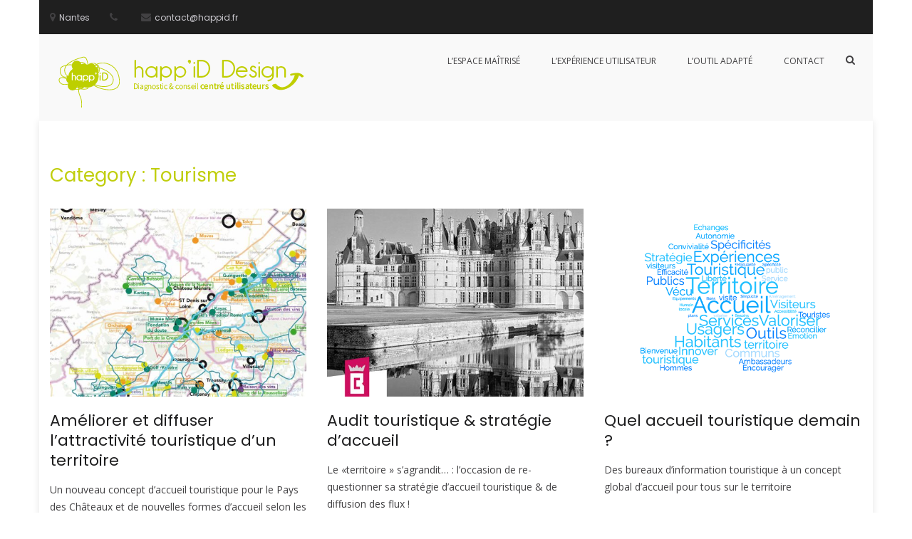

--- FILE ---
content_type: text/html; charset=UTF-8
request_url: http://www.happid.fr/portfolio-category/tourisme/
body_size: 12655
content:
<!DOCTYPE html>
<html lang="fr-FR">
<head>
<meta charset="UTF-8">
<meta name="viewport" content="width=device-width, initial-scale=1">
<link rel="profile" href="http://gmpg.org/xfn/11">

<title>Tourisme &#8211; HappiD Design</title>
<meta name='robots' content='max-image-preview:large' />
	<style>img:is([sizes="auto" i], [sizes^="auto," i]) { contain-intrinsic-size: 3000px 1500px }</style>
	<link rel='dns-prefetch' href='//www.happid.fr' />
<link rel='dns-prefetch' href='//fonts.googleapis.com' />
<link rel="alternate" type="application/rss+xml" title="HappiD Design &raquo; Flux" href="http://www.happid.fr/feed/" />
<link rel="alternate" type="application/rss+xml" title="HappiD Design &raquo; Flux des commentaires" href="http://www.happid.fr/comments/feed/" />
<link rel="alternate" type="application/rss+xml" title="Flux pour HappiD Design &raquo; Tourisme Category" href="http://www.happid.fr/portfolio-category/tourisme/feed/" />
<script type="text/javascript">
/* <![CDATA[ */
window._wpemojiSettings = {"baseUrl":"https:\/\/s.w.org\/images\/core\/emoji\/16.0.1\/72x72\/","ext":".png","svgUrl":"https:\/\/s.w.org\/images\/core\/emoji\/16.0.1\/svg\/","svgExt":".svg","source":{"concatemoji":"http:\/\/www.happid.fr\/wp-includes\/js\/wp-emoji-release.min.js?ver=6.8.3"}};
/*! This file is auto-generated */
!function(s,n){var o,i,e;function c(e){try{var t={supportTests:e,timestamp:(new Date).valueOf()};sessionStorage.setItem(o,JSON.stringify(t))}catch(e){}}function p(e,t,n){e.clearRect(0,0,e.canvas.width,e.canvas.height),e.fillText(t,0,0);var t=new Uint32Array(e.getImageData(0,0,e.canvas.width,e.canvas.height).data),a=(e.clearRect(0,0,e.canvas.width,e.canvas.height),e.fillText(n,0,0),new Uint32Array(e.getImageData(0,0,e.canvas.width,e.canvas.height).data));return t.every(function(e,t){return e===a[t]})}function u(e,t){e.clearRect(0,0,e.canvas.width,e.canvas.height),e.fillText(t,0,0);for(var n=e.getImageData(16,16,1,1),a=0;a<n.data.length;a++)if(0!==n.data[a])return!1;return!0}function f(e,t,n,a){switch(t){case"flag":return n(e,"\ud83c\udff3\ufe0f\u200d\u26a7\ufe0f","\ud83c\udff3\ufe0f\u200b\u26a7\ufe0f")?!1:!n(e,"\ud83c\udde8\ud83c\uddf6","\ud83c\udde8\u200b\ud83c\uddf6")&&!n(e,"\ud83c\udff4\udb40\udc67\udb40\udc62\udb40\udc65\udb40\udc6e\udb40\udc67\udb40\udc7f","\ud83c\udff4\u200b\udb40\udc67\u200b\udb40\udc62\u200b\udb40\udc65\u200b\udb40\udc6e\u200b\udb40\udc67\u200b\udb40\udc7f");case"emoji":return!a(e,"\ud83e\udedf")}return!1}function g(e,t,n,a){var r="undefined"!=typeof WorkerGlobalScope&&self instanceof WorkerGlobalScope?new OffscreenCanvas(300,150):s.createElement("canvas"),o=r.getContext("2d",{willReadFrequently:!0}),i=(o.textBaseline="top",o.font="600 32px Arial",{});return e.forEach(function(e){i[e]=t(o,e,n,a)}),i}function t(e){var t=s.createElement("script");t.src=e,t.defer=!0,s.head.appendChild(t)}"undefined"!=typeof Promise&&(o="wpEmojiSettingsSupports",i=["flag","emoji"],n.supports={everything:!0,everythingExceptFlag:!0},e=new Promise(function(e){s.addEventListener("DOMContentLoaded",e,{once:!0})}),new Promise(function(t){var n=function(){try{var e=JSON.parse(sessionStorage.getItem(o));if("object"==typeof e&&"number"==typeof e.timestamp&&(new Date).valueOf()<e.timestamp+604800&&"object"==typeof e.supportTests)return e.supportTests}catch(e){}return null}();if(!n){if("undefined"!=typeof Worker&&"undefined"!=typeof OffscreenCanvas&&"undefined"!=typeof URL&&URL.createObjectURL&&"undefined"!=typeof Blob)try{var e="postMessage("+g.toString()+"("+[JSON.stringify(i),f.toString(),p.toString(),u.toString()].join(",")+"));",a=new Blob([e],{type:"text/javascript"}),r=new Worker(URL.createObjectURL(a),{name:"wpTestEmojiSupports"});return void(r.onmessage=function(e){c(n=e.data),r.terminate(),t(n)})}catch(e){}c(n=g(i,f,p,u))}t(n)}).then(function(e){for(var t in e)n.supports[t]=e[t],n.supports.everything=n.supports.everything&&n.supports[t],"flag"!==t&&(n.supports.everythingExceptFlag=n.supports.everythingExceptFlag&&n.supports[t]);n.supports.everythingExceptFlag=n.supports.everythingExceptFlag&&!n.supports.flag,n.DOMReady=!1,n.readyCallback=function(){n.DOMReady=!0}}).then(function(){return e}).then(function(){var e;n.supports.everything||(n.readyCallback(),(e=n.source||{}).concatemoji?t(e.concatemoji):e.wpemoji&&e.twemoji&&(t(e.twemoji),t(e.wpemoji)))}))}((window,document),window._wpemojiSettings);
/* ]]> */
</script>
<style id='wp-emoji-styles-inline-css' type='text/css'>

	img.wp-smiley, img.emoji {
		display: inline !important;
		border: none !important;
		box-shadow: none !important;
		height: 1em !important;
		width: 1em !important;
		margin: 0 0.07em !important;
		vertical-align: -0.1em !important;
		background: none !important;
		padding: 0 !important;
	}
</style>
<style id='classic-theme-styles-inline-css' type='text/css'>
/*! This file is auto-generated */
.wp-block-button__link{color:#fff;background-color:#32373c;border-radius:9999px;box-shadow:none;text-decoration:none;padding:calc(.667em + 2px) calc(1.333em + 2px);font-size:1.125em}.wp-block-file__button{background:#32373c;color:#fff;text-decoration:none}
</style>
<style id='global-styles-inline-css' type='text/css'>
:root{--wp--preset--aspect-ratio--square: 1;--wp--preset--aspect-ratio--4-3: 4/3;--wp--preset--aspect-ratio--3-4: 3/4;--wp--preset--aspect-ratio--3-2: 3/2;--wp--preset--aspect-ratio--2-3: 2/3;--wp--preset--aspect-ratio--16-9: 16/9;--wp--preset--aspect-ratio--9-16: 9/16;--wp--preset--color--black: #000000;--wp--preset--color--cyan-bluish-gray: #abb8c3;--wp--preset--color--white: #ffffff;--wp--preset--color--pale-pink: #f78da7;--wp--preset--color--vivid-red: #cf2e2e;--wp--preset--color--luminous-vivid-orange: #ff6900;--wp--preset--color--luminous-vivid-amber: #fcb900;--wp--preset--color--light-green-cyan: #7bdcb5;--wp--preset--color--vivid-green-cyan: #00d084;--wp--preset--color--pale-cyan-blue: #8ed1fc;--wp--preset--color--vivid-cyan-blue: #0693e3;--wp--preset--color--vivid-purple: #9b51e0;--wp--preset--gradient--vivid-cyan-blue-to-vivid-purple: linear-gradient(135deg,rgba(6,147,227,1) 0%,rgb(155,81,224) 100%);--wp--preset--gradient--light-green-cyan-to-vivid-green-cyan: linear-gradient(135deg,rgb(122,220,180) 0%,rgb(0,208,130) 100%);--wp--preset--gradient--luminous-vivid-amber-to-luminous-vivid-orange: linear-gradient(135deg,rgba(252,185,0,1) 0%,rgba(255,105,0,1) 100%);--wp--preset--gradient--luminous-vivid-orange-to-vivid-red: linear-gradient(135deg,rgba(255,105,0,1) 0%,rgb(207,46,46) 100%);--wp--preset--gradient--very-light-gray-to-cyan-bluish-gray: linear-gradient(135deg,rgb(238,238,238) 0%,rgb(169,184,195) 100%);--wp--preset--gradient--cool-to-warm-spectrum: linear-gradient(135deg,rgb(74,234,220) 0%,rgb(151,120,209) 20%,rgb(207,42,186) 40%,rgb(238,44,130) 60%,rgb(251,105,98) 80%,rgb(254,248,76) 100%);--wp--preset--gradient--blush-light-purple: linear-gradient(135deg,rgb(255,206,236) 0%,rgb(152,150,240) 100%);--wp--preset--gradient--blush-bordeaux: linear-gradient(135deg,rgb(254,205,165) 0%,rgb(254,45,45) 50%,rgb(107,0,62) 100%);--wp--preset--gradient--luminous-dusk: linear-gradient(135deg,rgb(255,203,112) 0%,rgb(199,81,192) 50%,rgb(65,88,208) 100%);--wp--preset--gradient--pale-ocean: linear-gradient(135deg,rgb(255,245,203) 0%,rgb(182,227,212) 50%,rgb(51,167,181) 100%);--wp--preset--gradient--electric-grass: linear-gradient(135deg,rgb(202,248,128) 0%,rgb(113,206,126) 100%);--wp--preset--gradient--midnight: linear-gradient(135deg,rgb(2,3,129) 0%,rgb(40,116,252) 100%);--wp--preset--font-size--small: 13px;--wp--preset--font-size--medium: 20px;--wp--preset--font-size--large: 36px;--wp--preset--font-size--x-large: 42px;--wp--preset--spacing--20: 0.44rem;--wp--preset--spacing--30: 0.67rem;--wp--preset--spacing--40: 1rem;--wp--preset--spacing--50: 1.5rem;--wp--preset--spacing--60: 2.25rem;--wp--preset--spacing--70: 3.38rem;--wp--preset--spacing--80: 5.06rem;--wp--preset--shadow--natural: 6px 6px 9px rgba(0, 0, 0, 0.2);--wp--preset--shadow--deep: 12px 12px 50px rgba(0, 0, 0, 0.4);--wp--preset--shadow--sharp: 6px 6px 0px rgba(0, 0, 0, 0.2);--wp--preset--shadow--outlined: 6px 6px 0px -3px rgba(255, 255, 255, 1), 6px 6px rgba(0, 0, 0, 1);--wp--preset--shadow--crisp: 6px 6px 0px rgba(0, 0, 0, 1);}:where(.is-layout-flex){gap: 0.5em;}:where(.is-layout-grid){gap: 0.5em;}body .is-layout-flex{display: flex;}.is-layout-flex{flex-wrap: wrap;align-items: center;}.is-layout-flex > :is(*, div){margin: 0;}body .is-layout-grid{display: grid;}.is-layout-grid > :is(*, div){margin: 0;}:where(.wp-block-columns.is-layout-flex){gap: 2em;}:where(.wp-block-columns.is-layout-grid){gap: 2em;}:where(.wp-block-post-template.is-layout-flex){gap: 1.25em;}:where(.wp-block-post-template.is-layout-grid){gap: 1.25em;}.has-black-color{color: var(--wp--preset--color--black) !important;}.has-cyan-bluish-gray-color{color: var(--wp--preset--color--cyan-bluish-gray) !important;}.has-white-color{color: var(--wp--preset--color--white) !important;}.has-pale-pink-color{color: var(--wp--preset--color--pale-pink) !important;}.has-vivid-red-color{color: var(--wp--preset--color--vivid-red) !important;}.has-luminous-vivid-orange-color{color: var(--wp--preset--color--luminous-vivid-orange) !important;}.has-luminous-vivid-amber-color{color: var(--wp--preset--color--luminous-vivid-amber) !important;}.has-light-green-cyan-color{color: var(--wp--preset--color--light-green-cyan) !important;}.has-vivid-green-cyan-color{color: var(--wp--preset--color--vivid-green-cyan) !important;}.has-pale-cyan-blue-color{color: var(--wp--preset--color--pale-cyan-blue) !important;}.has-vivid-cyan-blue-color{color: var(--wp--preset--color--vivid-cyan-blue) !important;}.has-vivid-purple-color{color: var(--wp--preset--color--vivid-purple) !important;}.has-black-background-color{background-color: var(--wp--preset--color--black) !important;}.has-cyan-bluish-gray-background-color{background-color: var(--wp--preset--color--cyan-bluish-gray) !important;}.has-white-background-color{background-color: var(--wp--preset--color--white) !important;}.has-pale-pink-background-color{background-color: var(--wp--preset--color--pale-pink) !important;}.has-vivid-red-background-color{background-color: var(--wp--preset--color--vivid-red) !important;}.has-luminous-vivid-orange-background-color{background-color: var(--wp--preset--color--luminous-vivid-orange) !important;}.has-luminous-vivid-amber-background-color{background-color: var(--wp--preset--color--luminous-vivid-amber) !important;}.has-light-green-cyan-background-color{background-color: var(--wp--preset--color--light-green-cyan) !important;}.has-vivid-green-cyan-background-color{background-color: var(--wp--preset--color--vivid-green-cyan) !important;}.has-pale-cyan-blue-background-color{background-color: var(--wp--preset--color--pale-cyan-blue) !important;}.has-vivid-cyan-blue-background-color{background-color: var(--wp--preset--color--vivid-cyan-blue) !important;}.has-vivid-purple-background-color{background-color: var(--wp--preset--color--vivid-purple) !important;}.has-black-border-color{border-color: var(--wp--preset--color--black) !important;}.has-cyan-bluish-gray-border-color{border-color: var(--wp--preset--color--cyan-bluish-gray) !important;}.has-white-border-color{border-color: var(--wp--preset--color--white) !important;}.has-pale-pink-border-color{border-color: var(--wp--preset--color--pale-pink) !important;}.has-vivid-red-border-color{border-color: var(--wp--preset--color--vivid-red) !important;}.has-luminous-vivid-orange-border-color{border-color: var(--wp--preset--color--luminous-vivid-orange) !important;}.has-luminous-vivid-amber-border-color{border-color: var(--wp--preset--color--luminous-vivid-amber) !important;}.has-light-green-cyan-border-color{border-color: var(--wp--preset--color--light-green-cyan) !important;}.has-vivid-green-cyan-border-color{border-color: var(--wp--preset--color--vivid-green-cyan) !important;}.has-pale-cyan-blue-border-color{border-color: var(--wp--preset--color--pale-cyan-blue) !important;}.has-vivid-cyan-blue-border-color{border-color: var(--wp--preset--color--vivid-cyan-blue) !important;}.has-vivid-purple-border-color{border-color: var(--wp--preset--color--vivid-purple) !important;}.has-vivid-cyan-blue-to-vivid-purple-gradient-background{background: var(--wp--preset--gradient--vivid-cyan-blue-to-vivid-purple) !important;}.has-light-green-cyan-to-vivid-green-cyan-gradient-background{background: var(--wp--preset--gradient--light-green-cyan-to-vivid-green-cyan) !important;}.has-luminous-vivid-amber-to-luminous-vivid-orange-gradient-background{background: var(--wp--preset--gradient--luminous-vivid-amber-to-luminous-vivid-orange) !important;}.has-luminous-vivid-orange-to-vivid-red-gradient-background{background: var(--wp--preset--gradient--luminous-vivid-orange-to-vivid-red) !important;}.has-very-light-gray-to-cyan-bluish-gray-gradient-background{background: var(--wp--preset--gradient--very-light-gray-to-cyan-bluish-gray) !important;}.has-cool-to-warm-spectrum-gradient-background{background: var(--wp--preset--gradient--cool-to-warm-spectrum) !important;}.has-blush-light-purple-gradient-background{background: var(--wp--preset--gradient--blush-light-purple) !important;}.has-blush-bordeaux-gradient-background{background: var(--wp--preset--gradient--blush-bordeaux) !important;}.has-luminous-dusk-gradient-background{background: var(--wp--preset--gradient--luminous-dusk) !important;}.has-pale-ocean-gradient-background{background: var(--wp--preset--gradient--pale-ocean) !important;}.has-electric-grass-gradient-background{background: var(--wp--preset--gradient--electric-grass) !important;}.has-midnight-gradient-background{background: var(--wp--preset--gradient--midnight) !important;}.has-small-font-size{font-size: var(--wp--preset--font-size--small) !important;}.has-medium-font-size{font-size: var(--wp--preset--font-size--medium) !important;}.has-large-font-size{font-size: var(--wp--preset--font-size--large) !important;}.has-x-large-font-size{font-size: var(--wp--preset--font-size--x-large) !important;}
:where(.wp-block-post-template.is-layout-flex){gap: 1.25em;}:where(.wp-block-post-template.is-layout-grid){gap: 1.25em;}
:where(.wp-block-columns.is-layout-flex){gap: 2em;}:where(.wp-block-columns.is-layout-grid){gap: 2em;}
:root :where(.wp-block-pullquote){font-size: 1.5em;line-height: 1.6;}
</style>
<link rel='stylesheet' id='suffice-fonts-css' href='https://fonts.googleapis.com/css?family=Open+Sans%3A400%2C400i%2C700%2C700i%7CPoppins%3A400%2C500%2C600%2C700&#038;subset=latin%2Clatin-ext&#038;display=swap' type='text/css' media='all' />
<link rel='stylesheet' id='font-awesome-css' href='http://www.happid.fr/wp-content/plugins/elementor/assets/lib/font-awesome/css/font-awesome.min.css?ver=4.7.0' type='text/css' media='all' />
<link rel='stylesheet' id='swiper-css' href='http://www.happid.fr/wp-content/plugins/elementor/assets/lib/swiper/v8/css/swiper.min.css?ver=8.4.5' type='text/css' media='all' />
<link rel='stylesheet' id='perfect-scrollbar-css' href='http://www.happid.fr/wp-content/themes/suffice/assets/css/perfect-scrollbar.min.css?ver=0.6.16' type='text/css' media='all' />
<link rel='stylesheet' id='suffice-style-css' href='http://www.happid.fr/wp-content/themes/suffice/style.css?ver=6.8.3' type='text/css' media='all' />
<style id='suffice-style-inline-css' type='text/css'>

			a,
			.site-branding .site-title a:hover,
			.header-top .social-menu li a:hover,
			.navigation-default .menu-primary ul li:hover > a,
			.navigation-default .primary-menu ul li:hover > a,
			.breadcrumbs .breadcrumbs-trail li a:hover,
			.woocommerce-breadcrumb a:hover,
			.widget ul li a:hover,
			.widget.widget_recent_comments .recentcomments .comment-author-link a:hover,
			.navigation-default .menu-primary > ul > li.current-menu-item > a,
			.navigation-default .menu-primary ul li:hover > a,
			.hentry .entry-title a:hover,
			.social-menu li a:hover,
			.related-post-container .related-post-item .related-title a:hover,
			#comments .comment-list .comment-meta .comment-author .fn a:hover,
			#comments .comment-list .comment-meta .comment-metadata .edit-link a,
			#comments .comment-list .reply .comment-reply-link:hover,
			.hentry .entry-meta .posted-on a:hover,
			.hentry .entry-meta .byline a:hover,
			.search-form-container.search-form-style-halfscreen .search-form .search-field,
			.search-form-container.search-form-style-fullscreen .search-form .search-field,
			.entry-meta span a:hover,
			.post-style-list .entry-meta span,
			.post-style-list .entry-meta span a,
			.hentry .entry-meta > span a:hover,
			.hentry .entry-content .read-more:hover,
			.mini-cart-sidebar ul.cart_list li .quantity .amount,
			.widget.widget_calendar tfoot a
			 {
				color: #007589;
			}
		
			.post-style-list .entry-meta > span a:hover,
			.mini-cart-sidebar ul.cart_list li > a:hover {
				color: #0098b2;
			}
		
			.widget.widget_search input[type='submit']:hover,
			.widget.widget_search .search-submit:hover,
			.widget.widget_product_search input[type='submit']:hover,
			.widget.widget_product_search .search-submit:hover,
			.search-form .search-submit,
			.navigation-default .menu-primary > ul > li > a::before,
			.navigation-default .primary-menu > ul > li > a::before,
			.navigation.posts-navigation .nav-links .nav-previous a:hover,
			.navigation.posts-navigation .nav-links .nav-next a:hover,
			.navigation.post-navigation .nav-links .nav-previous a:hover,
			.navigation.post-navigation .nav-links .nav-next a:hover,
			#comments .comment-form .form-submit .submit,
			.woocommerce ul.products li.product .add_to_cart_button:hover,
			.woocommerce-page ul.products li.product .add_to_cart_button:hover,
			.woocommerce div.product form.cart .button,
			.woocommerce-page div.product form.cart .button,
			.woocommerce .related h2::after,
			.woocommerce .upsells h2::after,
			.woocommerce .cross-sells h2::after,
			.woocommerce-page .related h2::after,
			.woocommerce-page .upsells h2::after,
			.woocommerce-page .cross-sells h2::after,
			.search-form-container.search-form-style-fullscreen .search-form .search-submit,
			.search-form-container.search-form-style-halfscreen .search-form .search-submit,
			#bbpress-forums #bbp-search-form #bbp_search_submit,
			.slider.slider-controls-flat .swiper-button-prev,
			.slider.slider-controls-flat .swiper-button-next,
			.slider.slider-controls-rounded .swiper-button-prev,
			.slider.slider-controls-rounded .swiper-button-next,
			.slider .swiper-pagination-bullet-active,
			.portfolio-navigation .navigation-portfolio li.active a,
			.portfolio-navigation .navigation-portfolio li:hover a,
			.header-action-container .navigation-header-action > li.header-action-item-cart
			.header-action-badge,
			.header-action-container .navigation-header-action > li.header-action-item-wishlist
			.header-action-badge,
			.woocommerce #respond input#submit,
			.woocommerce a.button,
			.woocommerce button.button,
			.woocommerce input.button,
			.woocommerce-page #respond input#submit,
			.woocommerce-page a.button,
			.woocommerce-page button.button,
			.woocommerce-page input.button,
			.woocommerce ul.products li.product span.onsale,
			.woocommerce-page ul.products li.product span.onsale,
			.woocommerce span.onsale,
			.woocommerce-page span.onsale,
			.mini-cart-sidebar .buttons .checkout,
			.widget.widget_calendar tbody a,
			.woocommerce #respond input#submit.alt, .woocommerce a.button.alt,
			.woocommerce button.button.alt, .woocommerce input.button.alt,
			.woocommerce-page #respond input#submit.alt,
			.woocommerce-page a.button.alt,
			.woocommerce-page button.button.alt,
			.woocommerce-page input.button.alt,
			.header-action-container .navigation-header-action > li.header-action-item-cart .header-action-badge,
			.header-action-container .navigation-header-action > li.header-action-item-wishlist .header-action-badge,
			input[type='submit'],
			.wp-custom-header .wp-custom-header-video-button,
			.icon-box-bordered:hover,
			.icon-box-small .icon-box-icon,
			.icon-box-small .icon-box-description .icon-box-readmore {
				background-color: #007589;
			}
		
			.search-form .search-submit:hover,
			.woocommerce div.product form.cart .button:hover,
			.woocommerce-page div.product form.cart .button:hover,
			#bbpress-forums #bbp-search-form #bbp_search_submit:hover,
			#comments .comment-form .form-submit .submit:hover,
			.woocommerce #respond input#submit:hover,
			.woocommerce a.button:hover,
			.woocommerce button.button:hover,
			.woocommerce input.button:hover,
			.woocommerce-page #respond input#submit:hover,
			.woocommerce-page a.button:hover,
			.woocommerce-page button.button:hover,
			.woocommerce-page input.button:hover,
			.woocommerce ul.products li.product .added_to_cart:hover,
			.woocommerce-page ul.products li.product .added_to_cart:hover,
			.mini-cart-sidebar .buttons .checkout:hover,
			.woocommerce #respond input#submit.alt:hover, .woocommerce a.button.alt:hover,
			.woocommerce button.button.alt:hover, .woocommerce input.button.alt:hover,
			.woocommerce-page #respond input#submit.alt:hover,
			.woocommerce-page a.button.alt:hover, .woocommerce-page button.button.alt:hover,
			.woocommerce-page input.button.alt:hover,
			.related-post-container .recent-button-prev:hover,
			.related-post-container .recent-button-next:hover,
			.icon-box-small .icon-box-description .icon-box-readmore:hover {
				background-color: #008096;
			}
		
			.widget.widget_search .search-field:focus,
			.widget.widget_product_search .search-field:focus,
			.search-form .search-field:focus,
			.navigation.posts-navigation .nav-links .nav-previous a:hover,
			.navigation.posts-navigation .nav-links .nav-next a:hover,
			.navigation.post-navigation .nav-links .nav-previous a:hover,
			.navigation.post-navigation .nav-links .nav-next a:hover,
			#comments .comment-form textarea:focus,
			#comments .comment-form input[type='text']:focus,
			#comments .comment-form input[type='email']:focus,
			#comments .comment-form input[type='url']:focus,
			.header-action-search-form,
			.search-form-container.search-form-style-halfscreen .search-form .search-field,
			.search-form-container.search-form-style-fullscreen .search-form .search-field,
			#bbpress-forums #bbp-search-form #bbp_search:focus,
			.hentry .entry-content .read-more:hover,
			.icon-box-bordered:hover {
				border-color: #007589;
			}
		
			.widget.widget--ribbon .widget-title::before,
			.navigation-default .menu-primary > ul > li .sub-menu,
			.navigation-default .menu-primary > ul > li .mega-menu,
			.widget.widget_calendar caption::before {
				border-top-color: #007589;
			}
		
			h1,
			h2,
			h3,
			h4,
			h4,
			h5,
			h6 {
				color: #c0ce0d
			}
		
</style>
<script type="text/javascript" src="http://www.happid.fr/wp-includes/js/jquery/jquery.min.js?ver=3.7.1" id="jquery-core-js"></script>
<script type="text/javascript" src="http://www.happid.fr/wp-includes/js/jquery/jquery-migrate.min.js?ver=3.4.1" id="jquery-migrate-js"></script>
<link rel="https://api.w.org/" href="http://www.happid.fr/wp-json/" /><link rel="EditURI" type="application/rsd+xml" title="RSD" href="http://www.happid.fr/xmlrpc.php?rsd" />
<meta name="generator" content="WordPress 6.8.3" />
<meta name="generator" content="Elementor 3.34.2; features: additional_custom_breakpoints; settings: css_print_method-external, google_font-enabled, font_display-auto">
			<style>
				.e-con.e-parent:nth-of-type(n+4):not(.e-lazyloaded):not(.e-no-lazyload),
				.e-con.e-parent:nth-of-type(n+4):not(.e-lazyloaded):not(.e-no-lazyload) * {
					background-image: none !important;
				}
				@media screen and (max-height: 1024px) {
					.e-con.e-parent:nth-of-type(n+3):not(.e-lazyloaded):not(.e-no-lazyload),
					.e-con.e-parent:nth-of-type(n+3):not(.e-lazyloaded):not(.e-no-lazyload) * {
						background-image: none !important;
					}
				}
				@media screen and (max-height: 640px) {
					.e-con.e-parent:nth-of-type(n+2):not(.e-lazyloaded):not(.e-no-lazyload),
					.e-con.e-parent:nth-of-type(n+2):not(.e-lazyloaded):not(.e-no-lazyload) * {
						background-image: none !important;
					}
				}
			</style>
					<style type="text/css">
					.site-title,
			.site-description {
				position: absolute;
				clip: rect(1px, 1px, 1px, 1px);
			}
				</style>
		<link rel="icon" href="http://www.happid.fr/wp-content/uploads/2019/10/cropped-logohappiddesign-1-32x32.png" sizes="32x32" />
<link rel="icon" href="http://www.happid.fr/wp-content/uploads/2019/10/cropped-logohappiddesign-1-192x192.png" sizes="192x192" />
<link rel="apple-touch-icon" href="http://www.happid.fr/wp-content/uploads/2019/10/cropped-logohappiddesign-1-180x180.png" />
<meta name="msapplication-TileImage" content="http://www.happid.fr/wp-content/uploads/2019/10/cropped-logohappiddesign-1-270x270.png" />
<style id="kirki-inline-styles">.featured-post-container .featured-post .entry-info-container .entry-header .entry-cat .entry-cat-id-1 a{background-color:#1dabbd;}</style></head>

<body class="archive tax-portfolio_cat term-tourisme term-36 wp-custom-logo wp-embed-responsive wp-theme-suffice hfeed archive-style-grid full-width boxed elementor-default elementor-kit-697">



<div id="page" class="site">
	<a class="skip-link screen-reader-text" href="#content">Aller au contenu</a>

	
	<header id="masthead" class="site-header logo-left-menu-right header-sticky header-sticky-desktop header-sticky-style-half-slide" role="banner">
		<div class="header-outer-wrapper">
			<div class="header-inner-wrapper">
									<div class="header-top">
						<div class="container container--flex">
							<div class="header-top-left-section">
								
<div class="header-info-container">
	<ul class="header-info-links">
		<li class="header-info-location"><i class="fa fa-map-marker"></i><span>Nantes</span></li>
		<li class="header-info-phone"><i class="fa fa-phone"></i><span></span></li>
		<li class="header-info-email"><i class="fa fa-envelope"></i><span>contact@happid.fr</span></li>
	</ul>
</div> <!-- end header-info-container -->
							</div>

							<div class="header-top-right-section">
								
<div class="header-social-links">
	</div> <!-- end header-social-links -->
							</div>
						</div> <!-- .container -->
					</div>  <!-- .header-top -->
				
				<div class="header-bottom">
					<div class="container">
						<div class="header-bottom-left-section">
							<div class="site-identity-container">
			<div class="logo-container">
			<a href="http://www.happid.fr/" class="custom-logo-link" rel="home"><img width="380" height="88" src="http://www.happid.fr/wp-content/uploads/2020/04/happiD_logo1.png" class="custom-logo" alt="HappiD Design" decoding="async" srcset="http://www.happid.fr/wp-content/uploads/2020/04/happiD_logo1.png 380w, http://www.happid.fr/wp-content/uploads/2020/04/happiD_logo1-300x69.png 300w" sizes="(max-width: 380px) 100vw, 380px" /></a>		</div> <!-- .logo-container -->
	
		<div class="site-branding">
					<p class="site-title"><a href="http://www.happid.fr/" rel="home">HappiD Design</a></p>
					<p class="site-description">Diagnostic et conseil</p>
			</div><!-- .site-branding -->
</div> <!-- .logo -->
													</div>

						<div class="header-bottom-right-section">
							
<nav id="site-navigation" class="main-navigation navigation-default menu-has-submenu-shadow menu-has-submenu-devider menu-has-submenu-indicator" role="navigation">
	<header class="nav-header">
		<h3 class="nav-title">HappiD Design</h3>
		<a href="#" class="nav-close">fermer</a>
	</header>

	<div class="menu-primary"><ul id="menu-accueil" class="primary-menu"><li id="menu-item-546" class="menu-item menu-item-type-post_type menu-item-object-page menu-item-546"><a href="http://www.happid.fr/lespace-maitrise/">L&rsquo;espace maîtrisé</a></li>
<li id="menu-item-576" class="menu-item menu-item-type-post_type menu-item-object-page menu-item-576"><a href="http://www.happid.fr/lexperienceutilisateur/">L&rsquo;expérience utilisateur</a></li>
<li id="menu-item-551" class="menu-item menu-item-type-post_type menu-item-object-page menu-item-551"><a href="http://www.happid.fr/loutil-adapte/">L&rsquo;outil adapté</a></li>
<li id="menu-item-49" class="menu-item menu-item-type-post_type menu-item-object-page menu-item-49"><a href="http://www.happid.fr/page-d-exemple/">Contact</a></li>
</ul></div></nav><!-- #site-navigation -->

<div class="header-action-container">
	
			<ul class="navigation-header-action">
							<li class="header-action-item-search search-form-style-dropdown">
					<span class="screen-reader-text">Afficher le formulaire de recherche</span>
					<i class="fa fa-search"></i>
					<div class="header-action-search-form">
						<form role="search" method="get" class="search-form" action="http://www.happid.fr/">
				<label>
					<span class="screen-reader-text">Rechercher :</span>
					<input type="search" class="search-field" placeholder="Rechercher…" value="" name="s" />
				</label>
				<input type="submit" class="search-submit" value="Rechercher" />
			</form>					</div>
				</li>
			
					</ul>
		
<div class="navigation-togglers-wrapper">
	<button class="menu-toggle menu-toggle-mobile" aria-controls="primary-menu" aria-expanded="false"><span class="screen-reader-text">Menu principal pour mobile</span> <i class="fa fa-bars"></i></button>
	<button class="menu-toggle menu-toggle-desktop menu-toggle-navigation-default" aria-controls="primary-menu" aria-expanded="false"><span class="screen-reader-text">Menu principal pour descktop</span> <i class="fa"></i></button>
</div> <!-- .navigation-togglers-wrapper -->
</div> <!-- .header-action-container -->
						</div>
					</div> <!-- .container -->
				</div> <!-- .header-bottom -->
			</div>  <!-- .header-inner-wrapper -->
		</div> <!-- .header-outer-wrapper -->

			</header><!-- #masthead -->

		<div id="heading">
			</div>

	<div id="content" class="site-content">
		<div class="container">

	
	<div id="primary" class="content-area">
		<main id="main" class="site-main" role="main">

			
									<header class="page-header">
						<h1 class="page-title">Category : <span>Tourisme</span></h1>					</header><!-- .page-header -->
				
			<div class="row">
<article id="post-1368" class="post-1368 portfolio type-portfolio status-publish has-post-thumbnail hentry portfolio_cat-user-xp portfolio_cat-tourisme post-style-grid col-md-4">

	
	<header class="entry-header">
		

	<figure class="entry-thumbnail">
		<img fetchpriority="high" width="572" height="420" src="http://www.happid.fr/wp-content/uploads/2025/01/pays-des-chateaux-mapping-existant-572x420.jpg" class="attachment-suffice-thumbnail-grid size-suffice-thumbnail-grid wp-post-image" alt="" decoding="async" />	</figure> <!-- .entry-thumbnail -->
<h2 class="entry-title"><a href="http://www.happid.fr/portfolio/de-nouvelles-formes-daccueil-touristique-pour-le-territoire/" rel="bookmark">Améliorer et diffuser l’attractivité touristique d’un territoire</a></h2>
	</header><!-- .entry-header -->

	<div class="entry-content">
		<p>Un nouveau concept d’accueil touristique pour le Pays des Châteaux et de nouvelles formes d&rsquo;accueil selon les typologies de visiteurs cibles.</p>
	</div><!-- .entry-content -->

	<footer class="entry-footer">
			</footer><!-- .entry-footer -->

	
</article><!-- #post-## -->

<article id="post-1335" class="post-1335 portfolio type-portfolio status-publish has-post-thumbnail hentry portfolio_cat-user-xp portfolio_cat-tourisme portfolio_tag-audit-touristique portfolio_tag-etude-dopportunite portfolio_tag-strategie-touristique portfolio_tag-valoriser-un-territoire post-style-grid col-md-4">

	
	<header class="entry-header">
		

	<figure class="entry-thumbnail">
		<img width="572" height="420" src="http://www.happid.fr/wp-content/uploads/2024/01/pays-des-chateaux-2-572x420.jpg" class="attachment-suffice-thumbnail-grid size-suffice-thumbnail-grid wp-post-image" alt="" decoding="async" />	</figure> <!-- .entry-thumbnail -->
<h2 class="entry-title"><a href="http://www.happid.fr/portfolio/elementor-1335/" rel="bookmark">Audit touristique &#038; stratégie d’accueil</a></h2>
	</header><!-- .entry-header -->

	<div class="entry-content">
		<p>Le «territoire » s’agrandit… : l’occasion de re-questionner sa stratégie d’accueil touristique &#038; de diffusion des flux !</p>
	</div><!-- .entry-content -->

	<footer class="entry-footer">
			</footer><!-- .entry-footer -->

	
</article><!-- #post-## -->

<article id="post-967" class="post-967 portfolio type-portfolio status-publish has-post-thumbnail hentry portfolio_cat-user-xp portfolio_cat-tourisme portfolio_tag-accueil-touristique portfolio_tag-nouveau-concept-accueil portfolio_tag-office-du-tourisme portfolio_tag-territoire portfolio_tag-valoriser-un-territoire post-style-grid col-md-4">

	
	<header class="entry-header">
		

	<figure class="entry-thumbnail">
		<img loading="lazy" width="572" height="420" src="http://www.happid.fr/wp-content/uploads/2020/05/ACCUEILTOURISMEAQTA-nuagemots-572x420.png" class="attachment-suffice-thumbnail-grid size-suffice-thumbnail-grid wp-post-image" alt="" decoding="async" />	</figure> <!-- .entry-thumbnail -->
<h2 class="entry-title"><a href="http://www.happid.fr/portfolio/quel-accueil-touristique-demain/" rel="bookmark">Quel accueil touristique demain ?</a></h2>
	</header><!-- .entry-header -->

	<div class="entry-content">
		<p>Des bureaux d’information touristique à un concept global d’accueil pour tous sur le territoire</p>
	</div><!-- .entry-content -->

	<footer class="entry-footer">
			</footer><!-- .entry-footer -->

	
</article><!-- #post-## -->

<article id="post-650" class="post-650 portfolio type-portfolio status-publish has-post-thumbnail hentry portfolio_cat-commerce portfolio_cat-espace portfolio_cat-tourisme portfolio_tag-attractivite portfolio_tag-boutique-site-touristique portfolio_tag-merchandising post-style-grid col-md-4">

	
	<header class="entry-header">
		

	<figure class="entry-thumbnail">
		<img loading="lazy" width="572" height="420" src="http://www.happid.fr/wp-content/uploads/2019/11/CHATEAU-LOGO-572x420.jpg" class="attachment-suffice-thumbnail-grid size-suffice-thumbnail-grid wp-post-image" alt="" decoding="async" />	</figure> <!-- .entry-thumbnail -->
<h2 class="entry-title"><a href="http://www.happid.fr/portfolio/renforcer-lattractivite-dune-librairie-boutique/" rel="bookmark">Renforcer l’attractivité d’une librairie-boutique</a></h2>
	</header><!-- .entry-header -->

	<div class="entry-content">
		<p>Améliorer l’attractivité de la librairie-boutique d’un site touristique en partant des besoins du client</p>
	</div><!-- .entry-content -->

	<footer class="entry-footer">
			</footer><!-- .entry-footer -->

	
</article><!-- #post-## -->
</div> <!-- .row -->
		</main><!-- #main -->
	</div><!-- #primary -->

	
	
		</div><!-- #content -->
	</div> <!-- .container -->

	
	<footer id="colophon" class="site-footer" role="contentinfo">
		<div class="footer-top">
			<div class="container">
				
<div class="footer-widgets footer-widgets-col--one">
			<div class="footer-widget-area footer-sidebar-1">
							<section id="tag_cloud-3" class="widget widget_tag_cloud"><h2 class="widget-title">Nuage d&rsquo;étiquettes</h2><div class="tagcloud"><a href="http://www.happid.fr/portfolio-tag/accessibilite/" class="tag-cloud-link tag-link-130 tag-link-position-1" style="font-size: 8pt;" aria-label="Accessibilité (1 élément)">Accessibilité</a>
<a href="http://www.happid.fr/portfolio-tag/alimentaire/" class="tag-cloud-link tag-link-115 tag-link-position-2" style="font-size: 8pt;" aria-label="Alimentaire (1 élément)">Alimentaire</a>
<a href="http://www.happid.fr/portfolio-tag/assistance-a-maitrise-dusages/" class="tag-cloud-link tag-link-129 tag-link-position-3" style="font-size: 8pt;" aria-label="Assistance à Maitrise d’usages (1 élément)">Assistance à Maitrise d’usages</a>
<a href="http://www.happid.fr/portfolio-tag/attractivite/" class="tag-cloud-link tag-link-94 tag-link-position-4" style="font-size: 16.4pt;" aria-label="Attractivité (2 éléments)">Attractivité</a>
<a href="http://www.happid.fr/portfolio-tag/audit-touristique/" class="tag-cloud-link tag-link-121 tag-link-position-5" style="font-size: 8pt;" aria-label="Audit touristique (1 élément)">Audit touristique</a>
<a href="http://www.happid.fr/portfolio-tag/cohabitation/" class="tag-cloud-link tag-link-132 tag-link-position-6" style="font-size: 8pt;" aria-label="Cohabitation (1 élément)">Cohabitation</a>
<a href="http://www.happid.fr/portfolio-tag/commerce/" class="tag-cloud-link tag-link-25 tag-link-position-7" style="font-size: 22pt;" aria-label="Commerce (3 éléments)">Commerce</a>
<a href="http://www.happid.fr/portfolio-tag/compostage/" class="tag-cloud-link tag-link-66 tag-link-position-8" style="font-size: 8pt;" aria-label="Compostage (1 élément)">Compostage</a>
<a href="http://www.happid.fr/portfolio-tag/confort/" class="tag-cloud-link tag-link-133 tag-link-position-9" style="font-size: 8pt;" aria-label="Confort (1 élément)">Confort</a>
<a href="http://www.happid.fr/portfolio-tag/design-collaboratif/" class="tag-cloud-link tag-link-68 tag-link-position-10" style="font-size: 8pt;" aria-label="Design collaboratif (1 élément)">Design collaboratif</a>
<a href="http://www.happid.fr/portfolio-tag/design-de-service-public/" class="tag-cloud-link tag-link-127 tag-link-position-11" style="font-size: 8pt;" aria-label="design de service public (1 élément)">design de service public</a>
<a href="http://www.happid.fr/portfolio-tag/design-espace/" class="tag-cloud-link tag-link-100 tag-link-position-12" style="font-size: 22pt;" aria-label="Design espace (3 éléments)">Design espace</a>
<a href="http://www.happid.fr/portfolio-tag/design-urbain/" class="tag-cloud-link tag-link-67 tag-link-position-13" style="font-size: 8pt;" aria-label="Design urbain (1 élément)">Design urbain</a>
<a href="http://www.happid.fr/portfolio-tag/dechets/" class="tag-cloud-link tag-link-65 tag-link-position-14" style="font-size: 8pt;" aria-label="déchets (1 élément)">déchets</a>
<a href="http://www.happid.fr/portfolio-tag/eco-conception/" class="tag-cloud-link tag-link-110 tag-link-position-15" style="font-size: 16.4pt;" aria-label="Eco-conception (2 éléments)">Eco-conception</a>
<a href="http://www.happid.fr/portfolio-tag/entrepreneurs/" class="tag-cloud-link tag-link-119 tag-link-position-16" style="font-size: 8pt;" aria-label="entrepreneurs (1 élément)">entrepreneurs</a>
<a href="http://www.happid.fr/portfolio-tag/espace-immersif/" class="tag-cloud-link tag-link-124 tag-link-position-17" style="font-size: 8pt;" aria-label="Espace immersif (1 élément)">Espace immersif</a>
<a href="http://www.happid.fr/portfolio-tag/espace-ephemere/" class="tag-cloud-link tag-link-109 tag-link-position-18" style="font-size: 8pt;" aria-label="Espace éphémère (1 élément)">Espace éphémère</a>
<a href="http://www.happid.fr/portfolio-tag/etiquettes/" class="tag-cloud-link tag-link-112 tag-link-position-19" style="font-size: 8pt;" aria-label="Etiquettes (1 élément)">Etiquettes</a>
<a href="http://www.happid.fr/portfolio-tag/etude-dopportunite/" class="tag-cloud-link tag-link-122 tag-link-position-20" style="font-size: 8pt;" aria-label="Etude d&#039;opportunité (1 élément)">Etude d&#039;opportunité</a>
<a href="http://www.happid.fr/portfolio-tag/evenementiel/" class="tag-cloud-link tag-link-107 tag-link-position-21" style="font-size: 16.4pt;" aria-label="Evénementiel (2 éléments)">Evénementiel</a>
<a href="http://www.happid.fr/portfolio-tag/experientielle/" class="tag-cloud-link tag-link-125 tag-link-position-22" style="font-size: 8pt;" aria-label="expérientielle (1 élément)">expérientielle</a>
<a href="http://www.happid.fr/portfolio-tag/frugalite/" class="tag-cloud-link tag-link-131 tag-link-position-23" style="font-size: 8pt;" aria-label="Frugalité (1 élément)">Frugalité</a>
<a href="http://www.happid.fr/portfolio-tag/iv/" class="tag-cloud-link tag-link-24 tag-link-position-24" style="font-size: 16.4pt;" aria-label="Identité visuelle (2 éléments)">Identité visuelle</a>
<a href="http://www.happid.fr/portfolio-tag/illustration/" class="tag-cloud-link tag-link-117 tag-link-position-25" style="font-size: 22pt;" aria-label="Illustration (3 éléments)">Illustration</a>
<a href="http://www.happid.fr/portfolio-tag/jeu-collaboratif-biais-cognitifs/" class="tag-cloud-link tag-link-137 tag-link-position-26" style="font-size: 8pt;" aria-label="jeu collaboratif biais cognitifs (1 élément)">jeu collaboratif biais cognitifs</a>
<a href="http://www.happid.fr/portfolio-tag/merchandising/" class="tag-cloud-link tag-link-26 tag-link-position-27" style="font-size: 22pt;" aria-label="Merchandising (3 éléments)">Merchandising</a>
<a href="http://www.happid.fr/portfolio-tag/neurosciences/" class="tag-cloud-link tag-link-116 tag-link-position-28" style="font-size: 16.4pt;" aria-label="Neurosciences (2 éléments)">Neurosciences</a>
<a href="http://www.happid.fr/portfolio-tag/nouveau-concept-accueil/" class="tag-cloud-link tag-link-104 tag-link-position-29" style="font-size: 8pt;" aria-label="Nouveau concept accueil (1 élément)">Nouveau concept accueil</a>
<a href="http://www.happid.fr/portfolio-tag/office-du-tourisme/" class="tag-cloud-link tag-link-103 tag-link-position-30" style="font-size: 8pt;" aria-label="Office du Tourisme (1 élément)">Office du Tourisme</a>
<a href="http://www.happid.fr/portfolio-tag/outils-neurosciences-pour-managers/" class="tag-cloud-link tag-link-136 tag-link-position-31" style="font-size: 8pt;" aria-label="outils neurosciences pour managers (1 élément)">outils neurosciences pour managers</a>
<a href="http://www.happid.fr/portfolio-tag/packaging/" class="tag-cloud-link tag-link-111 tag-link-position-32" style="font-size: 8pt;" aria-label="Packaging (1 élément)">Packaging</a>
<a href="http://www.happid.fr/portfolio-tag/plan-illustre/" class="tag-cloud-link tag-link-126 tag-link-position-33" style="font-size: 8pt;" aria-label="Plan illustré (1 élément)">Plan illustré</a>
<a href="http://www.happid.fr/portfolio-tag/produit-fermier/" class="tag-cloud-link tag-link-113 tag-link-position-34" style="font-size: 8pt;" aria-label="Produit fermier (1 élément)">Produit fermier</a>
<a href="http://www.happid.fr/portfolio-tag/qvt/" class="tag-cloud-link tag-link-128 tag-link-position-35" style="font-size: 8pt;" aria-label="QVT (1 élément)">QVT</a>
<a href="http://www.happid.fr/portfolio-tag/scenographie/" class="tag-cloud-link tag-link-108 tag-link-position-36" style="font-size: 16.4pt;" aria-label="Scénographie (2 éléments)">Scénographie</a>
<a href="http://www.happid.fr/portfolio-tag/serendipite/" class="tag-cloud-link tag-link-64 tag-link-position-37" style="font-size: 8pt;" aria-label="serendipité (1 élément)">serendipité</a>
<a href="http://www.happid.fr/portfolio-tag/serious-game/" class="tag-cloud-link tag-link-135 tag-link-position-38" style="font-size: 8pt;" aria-label="serious game (1 élément)">serious game</a>
<a href="http://www.happid.fr/portfolio-tag/strategie-touristique/" class="tag-cloud-link tag-link-120 tag-link-position-39" style="font-size: 8pt;" aria-label="Stratégie touristique (1 élément)">Stratégie touristique</a>
<a href="http://www.happid.fr/portfolio-tag/territoire/" class="tag-cloud-link tag-link-102 tag-link-position-40" style="font-size: 8pt;" aria-label="Territoire (1 élément)">Territoire</a>
<a href="http://www.happid.fr/portfolio-tag/transformation/" class="tag-cloud-link tag-link-134 tag-link-position-41" style="font-size: 8pt;" aria-label="Transformation (1 élément)">Transformation</a>
<a href="http://www.happid.fr/portfolio-tag/valoriser-un-territoire/" class="tag-cloud-link tag-link-123 tag-link-position-42" style="font-size: 16.4pt;" aria-label="Valoriser un territoire (2 éléments)">Valoriser un territoire</a>
<a href="http://www.happid.fr/portfolio-tag/vente-directe/" class="tag-cloud-link tag-link-114 tag-link-position-43" style="font-size: 8pt;" aria-label="Vente directe (1 élément)">Vente directe</a>
<a href="http://www.happid.fr/portfolio-tag/vulgarisation-scientifique/" class="tag-cloud-link tag-link-118 tag-link-position-44" style="font-size: 16.4pt;" aria-label="Vulgarisation scientifique (2 éléments)">Vulgarisation scientifique</a>
<a href="http://www.happid.fr/portfolio-tag/vegetal/" class="tag-cloud-link tag-link-106 tag-link-position-45" style="font-size: 16.4pt;" aria-label="Végétal (2 éléments)">Végétal</a></div>
</section><section id="archives-4" class="widget widget_archive"><h2 class="widget-title">archives</h2>		<label class="screen-reader-text" for="archives-dropdown-4">archives</label>
		<select id="archives-dropdown-4" name="archive-dropdown">
			
			<option value="">Sélectionner un mois</option>
				<option value='http://www.happid.fr/2020/04/'> avril 2020 </option>
	<option value='http://www.happid.fr/2018/09/'> septembre 2018 </option>
	<option value='http://www.happid.fr/2018/08/'> août 2018 </option>

		</select>

			<script type="text/javascript">
/* <![CDATA[ */

(function() {
	var dropdown = document.getElementById( "archives-dropdown-4" );
	function onSelectChange() {
		if ( dropdown.options[ dropdown.selectedIndex ].value !== '' ) {
			document.location.href = this.options[ this.selectedIndex ].value;
		}
	}
	dropdown.onchange = onSelectChange;
})();

/* ]]> */
</script>
</section>					</div>
			<div class="footer-widget-area footer-sidebar-2">
					</div>
			<div class="footer-widget-area footer-sidebar-3">
					</div>
			<div class="footer-widget-area footer-sidebar-4">
					</div>
	</div> <!-- footer-widgets -->
			</div> <!-- end container -->
		</div> <!-- end footer-top -->

		<div class="footer-bottom">
			<div class="container">
				<div class="footer-bottom-container">
					<div class="site-info">
						<div class="copyright">Copyright &copy; 2026 <a href="http://www.happid.fr/" title="HappiD Design" ><span>HappiD Design</span></a>. All rights reserved. Theme <a href="https://themegrill.com/themes/suffice" target="_blank" title="Suffice" rel="nofollow"><span>Suffice</span></a> by ThemeGrill. Powered by: <a href="https://wordpress.org" target="_blank" title="WordPress" rel="nofollow"><span>WordPress</span></a>.</div>					</div><!-- .site-info -->

					
	<div class="footer-social-links pull-right">
			</div> <!-- .footer-social -->
				</div> <!-- .footer-bottom-container -->
			</div> <!-- .container -->
		</div> <!-- .footer -->
	</footer><!-- #colophon -->

	
</div><!-- #page -->
<div class="suffice-body-dimmer">
</div>

<nav id="mobile-navigation" class="mobile-navigation" role="navigation">
	<header class="nav-header">
		<h3 class="nav-title">HappiD Design</h3>
		<a href="#" class="nav-close">fermer</a>
	</header>

	<div class="menu-primary"><ul id="menu-accueil-1" class="primary-menu"><li class="menu-item menu-item-type-post_type menu-item-object-page menu-item-546"><a href="http://www.happid.fr/lespace-maitrise/">L&rsquo;espace maîtrisé</a></li>
<li class="menu-item menu-item-type-post_type menu-item-object-page menu-item-576"><a href="http://www.happid.fr/lexperienceutilisateur/">L&rsquo;expérience utilisateur</a></li>
<li class="menu-item menu-item-type-post_type menu-item-object-page menu-item-551"><a href="http://www.happid.fr/loutil-adapte/">L&rsquo;outil adapté</a></li>
<li class="menu-item menu-item-type-post_type menu-item-object-page menu-item-49"><a href="http://www.happid.fr/page-d-exemple/">Contact</a></li>
</ul></div></nav><!-- #site-navigation -->

<script type="speculationrules">
{"prefetch":[{"source":"document","where":{"and":[{"href_matches":"\/*"},{"not":{"href_matches":["\/wp-*.php","\/wp-admin\/*","\/wp-content\/uploads\/*","\/wp-content\/*","\/wp-content\/plugins\/*","\/wp-content\/themes\/suffice\/*","\/*\\?(.+)"]}},{"not":{"selector_matches":"a[rel~=\"nofollow\"]"}},{"not":{"selector_matches":".no-prefetch, .no-prefetch a"}}]},"eagerness":"conservative"}]}
</script>
			<script>
				const lazyloadRunObserver = () => {
					const lazyloadBackgrounds = document.querySelectorAll( `.e-con.e-parent:not(.e-lazyloaded)` );
					const lazyloadBackgroundObserver = new IntersectionObserver( ( entries ) => {
						entries.forEach( ( entry ) => {
							if ( entry.isIntersecting ) {
								let lazyloadBackground = entry.target;
								if( lazyloadBackground ) {
									lazyloadBackground.classList.add( 'e-lazyloaded' );
								}
								lazyloadBackgroundObserver.unobserve( entry.target );
							}
						});
					}, { rootMargin: '200px 0px 200px 0px' } );
					lazyloadBackgrounds.forEach( ( lazyloadBackground ) => {
						lazyloadBackgroundObserver.observe( lazyloadBackground );
					} );
				};
				const events = [
					'DOMContentLoaded',
					'elementor/lazyload/observe',
				];
				events.forEach( ( event ) => {
					document.addEventListener( event, lazyloadRunObserver );
				} );
			</script>
			<script type="text/javascript" src="http://www.happid.fr/wp-content/themes/suffice/assets/js/skip-link-focus-fix.js?ver=20151215" id="suffice-skip-link-focus-fix-js"></script>
<script type="text/javascript" src="http://www.happid.fr/wp-content/plugins/elementor/assets/lib/swiper/v8/swiper.min.js?ver=8.4.5" id="swiper-js"></script>
<script type="text/javascript" src="http://www.happid.fr/wp-content/themes/suffice/assets/js/jquery.waypoints.min.js?ver=4.0.1" id="waypoints-js"></script>
<script type="text/javascript" src="http://www.happid.fr/wp-content/themes/suffice/assets/js/jquery.visible.min.js?ver=1.0.0" id="visible-js"></script>
<script type="text/javascript" src="http://www.happid.fr/wp-content/themes/suffice/assets/js/headroom.min.js?ver=0.9" id="headroom-js"></script>
<script type="text/javascript" src="http://www.happid.fr/wp-content/themes/suffice/assets/js/jQuery.headroom.min.js?ver=0.9" id="headroom-jquery-js"></script>
<script type="text/javascript" src="http://www.happid.fr/wp-content/themes/suffice/assets/js/perfect-scrollbar.jquery.min.js?ver=0.6.16" id="perfect-scrollbar-js"></script>
<script type="text/javascript" src="http://www.happid.fr/wp-content/themes/suffice/assets/js/isotope.pkgd.min.js?ver=3.0.2" id="isotope-js"></script>
<script type="text/javascript" src="http://www.happid.fr/wp-content/themes/suffice/assets/js/countUp.min.js?ver=1.8.3" id="countup-js"></script>
<script type="text/javascript" src="http://www.happid.fr/wp-content/themes/suffice/assets/js/smooth-scroll.min.js?ver=10.2.1" id="smooth-scroll-js"></script>
<script type="text/javascript" src="http://www.happid.fr/wp-content/themes/suffice/assets/js/gumshoe.min.js?ver=3.3.3" id="gumshoe-js"></script>
<script type="text/javascript" src="http://www.happid.fr/wp-content/themes/suffice/assets/js/theia-sticky-sidebar.min.js?ver=6.8.3" id="theia-sticky-sidebar-js"></script>
<script type="text/javascript" src="http://www.happid.fr/wp-content/themes/suffice/assets/js/ResizeSensor.min.js?ver=6.8.3" id="ResizeSensor-js"></script>
<script type="text/javascript" src="http://www.happid.fr/wp-content/themes/suffice/assets/js/suffice-custom.min.js?ver=1.0" id="suffice-custom-js"></script>

</body>
</html>
